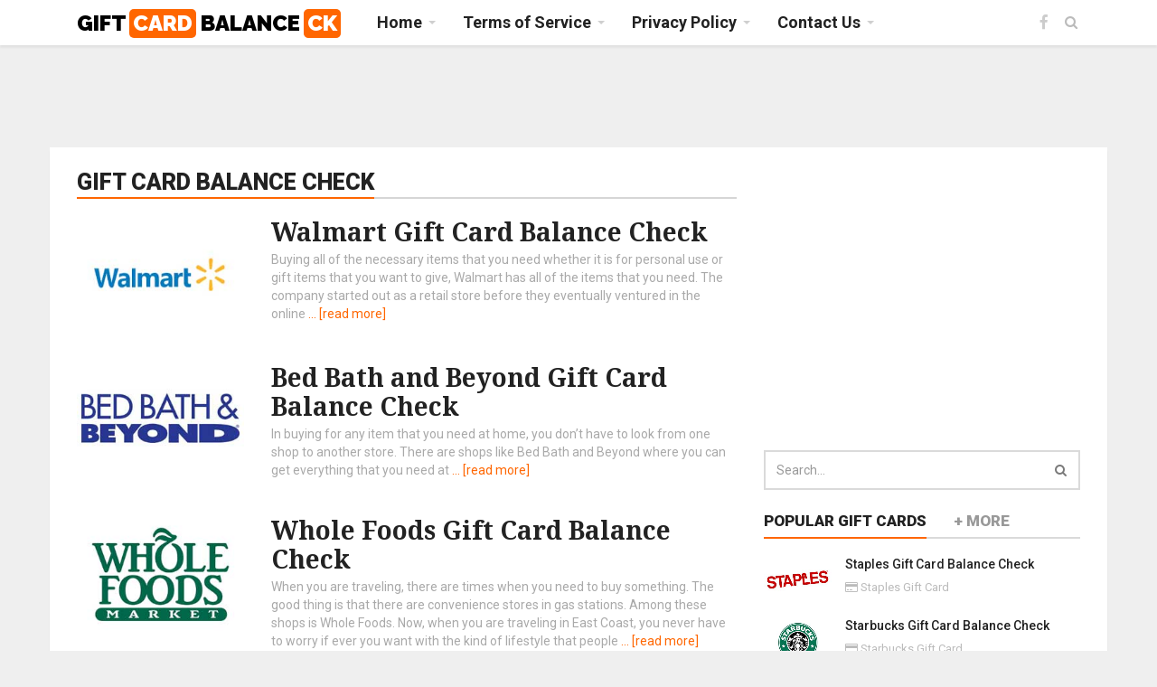

--- FILE ---
content_type: text/html; charset=UTF-8
request_url: https://giftcardbalanceck.com/page/3/
body_size: 5039
content:
	
<!doctype html>
<html>
<head>

<!-- Global site tag (gtag.js) - Google Analytics -->
<script async src="https://www.googletagmanager.com/gtag/js?id=UA-9682596-25"></script>
<script>
  window.dataLayer = window.dataLayer || [];
  function gtag(){dataLayer.push(arguments);}
  gtag('js', new Date());

  gtag('config', 'UA-9682596-25');
</script>


  <meta charset="utf-8">
  <title>Gift Card Balance Check (3) | giftcardbalanceck.com</title>
  <meta name="keywords" content="gift card balance check, gift card, gift card balance, balance check">
  <meta name="description" content="Gift Card Balance Check, is an excellent tool to check the balance of your gift card, forget waiting on hold on the phone, with our website you can know the balance of your gift card in an easy, fast, free and secure way.">
  <meta name="author" content="giftcardbalanceck.com">
  <meta class="viewport" name="viewport" content="width=device-width, initial-scale=1.0">
  <meta http-equiv="X-UA-Compatible" content="IE=edge">

  <!-- Favicon -->
  <link rel="shortcut icon" href="/favicon.ico" type="image/x-icon" />
  <!-- Google Fonts -->
  <link href="https://fonts.googleapis.com/css?family=Roboto:100,300,300italic,400,400italic,500,700,700italic,900" rel="stylesheet" type="text/css">
  <link href="https://fonts.googleapis.com/css?family=Noto+Serif:400,400italic,700,700italic" rel="stylesheet" type="text/css">
  <link href="https://fonts.googleapis.com/css?family=Raleway:900" rel="stylesheet" type="text/css">

  <!-- Icon Font -->
  <link rel="stylesheet" href="/plugins/font-awesome/css/font-awesome.min.css">

  <!-- Bootstrap CSS -->
  <link rel="stylesheet" href="/plugins/bootstrap/css/bootstrap.min.css">

  <!-- Theme CSS -->
  <link rel="stylesheet" href="/css/style.css">
  
  <!--[if lt IE 9]>
    <script src="https://oss.maxcdn.com/libs/html5shiv/3.7.0/html5shiv.js"></script>
    <script src="https://oss.maxcdn.com/libs/respond.js/1.4.2/respond.min.js"></script>
  <![endif]-->
</head>
<body>
<div id="main" class="header-style1">
  
  <header class="header-wrapper clearfix">

    <div class="header" id="header">
      <div class="container">
        <div class="mag-content">
          <div class="row">
            <div class="col-md-12">
                          <!-- Mobile Menu Button -->
            <a class="navbar-toggle collapsed" id="nav-button" href="#mobile-nav">
              <span class="icon-bar"></span>
              <span class="icon-bar"></span>
              <span class="icon-bar"></span>
              <span class="icon-bar"></span>
            </a><!-- .navbar-toggle -->

            <!-- Main Nav Wrapper -->
            <nav class="navbar mega-menu">
              <a class="logo" href="/" title="Gift Card Balance Check" rel="home">
                GIFT <span>CARD</span> BALANCE <span>CK</span>
              </a><!-- .logo -->
              
              <!-- Navigation Menu -->
			<div class="navbar-collapse collapse">
              <ul class="nav navbar-nav">
                <li class="dropdown menu-color1">
                  <a href="/" class="dropdown-toggle" >Home</a>           
                </li>
				
				<li class="dropdown menu-color1">
                  <a href="/terms-of-service/" class="dropdown-toggle" >Terms of Service</a>           
                </li>

            
                <li class="dropdown mega-full menu-color1">
                  <a href="/privacy-policy/" class="dropdown-toggle">Privacy Policy</a>
                  <!-- .dropdown-menu .fullwidth -->
                </li><!-- .dropdown .mega-full .menu-color2 -->
                <!-- End Mega Menu -->

                <li class="dropdown mega-full menu-color1">
                  <a href="/contact-us/" class="dropdown-toggle">Contact Us</a>
                  <!-- .dropdown-menu .fullwidth -->
                </li><!-- .dropdown .mega-full .menu-color3 -->
                <!-- / Mega Menu -->
                
              </ul><!-- .nav .navbar-nav -->
            </div><!-- .navbar-collapse -->              <!-- End Navigation Menu -->

              <div class="header-right">
                <div class="social-icons">
                  <a href="https://www.facebook.com" data-toggle="tooltip" data-placement="bottom" title="Facebook"><i class="fa fa-facebook fa-lg"></i></a>                  
                  <!-- Only for Fixed Sidebar Layout -->
                  <a href="#" class="fixed-button navbar-toggle" id="fixed-button">
                    <i></i>
                    <i></i>
                    <i></i>
                    <i></i>
                  </a><!-- .fixed-button -->
                </div><!-- .social-icons -->
              </div><!-- .header-right -->

            </nav><!-- .navbar -->

            <div id="sb-search" class="sb-search">
              <form>
                <input class="sb-search-input" placeholder="Enter your search text..." type="text" value="" name="search" id="search">
                <input class="sb-search-submit" type="submit" value="">
                <span class="sb-icon-search fa fa-search" data-toggle="tooltip" data-placement="bottom" title="Search"></span>
              </form>
            </div><!-- .sb-search -->            </div>
          </div>
        </div><!-- .mag-content -->
      </div><!-- .container -->
    </div><!-- .header -->
    
  </header><!-- .header-wrapper -->  
  <!-- .header-wrapper -->
  <div class="container main-wrapper">
    
    <!-- End Main Banner -->
<div class="mag-content clearfix">
  <div class="row" style="margin-top:13px;">
					<div class="hidden-xs">
					<center><script async src="//pagead2.googlesyndication.com/pagead/js/adsbygoogle.js"></script>
					<!-- Responsive Display Only Test -->
					<ins class="adsbygoogle"
						 style="display:block"
						 data-ad-client="ca-pub-7871348605692081"
						 data-ad-slot="5341144920"
						 data-ad-format="horizontal"></ins>
					<script>
					(adsbygoogle = window.adsbygoogle || []).push({});
					</script></center>
					</div>
					
					<div class="visible-xs">
					<center><script async src="//pagead2.googlesyndication.com/pagead/js/adsbygoogle.js"></script>
					<!-- Responsive Display Only Test -->
					<ins class="adsbygoogle"
						 style="display:block"
						 data-ad-client="ca-pub-7871348605692081"
						 data-ad-slot="5341144920"
						 data-ad-format="rectangle"></ins>
					<script>
					(adsbygoogle = window.adsbygoogle || []).push({});
					</script></center>
					</div>
  </div>
</div>
<!-- End Main Banner -->
    <div class="main-content mag-content clearfix">

      <div class="row blog-content">
        <div class="col-md-8">
            <h1 class="block-title" style="font-size: 25px;"><span>Gift Card Balance Check</span> </h1>			

			
            <article class="simple-post simple-big clearfix">  
              <div class="simple-thumb">

                <a href="/walmart-gift-card-balance-check/">
                  <img src="/images/creditcard/walmart-logo.jpg" alt="Walmart Gift Card Balance Check"/>
                </a>
              </div>
              <header>
                

                <h3>
                  <a href="/walmart-gift-card-balance-check/">Walmart Gift Card Balance Check</a>
                </h3>

                <p class="excerpt">
				Buying all of the necessary items that you need whether it is for personal use or gift items that you want to give, Walmart has all of the items that you need. The company started out as a retail store before they eventually ventured in the online <a href='/walmart-gift-card-balance-check/'>... [read more]</a>				
                  
                </p>
              </header>
            </article>
			
			
            <article class="simple-post simple-big clearfix">  
              <div class="simple-thumb">

                <a href="/bed-bath-and-beyond-gift-card-balance-check/">
                  <img src="/images/creditcard/bed-bath-beyond-logo.jpg" alt="Bed Bath and Beyond Gift Card Balance Check"/>
                </a>
              </div>
              <header>
                

                <h3>
                  <a href="/bed-bath-and-beyond-gift-card-balance-check/">Bed Bath and Beyond Gift Card Balance Check</a>
                </h3>

                <p class="excerpt">
				In buying for any item that you need at home, you don’t have to look from one shop to another store. There are shops like Bed Bath and Beyond where you can get everything that you need at <a href='/bed-bath-and-beyond-gift-card-balance-check/'>... [read more]</a>				
                  
                </p>
              </header>
            </article>
			
			
            <article class="simple-post simple-big clearfix">  
              <div class="simple-thumb">

                <a href="/whole-foods-gift-card-balance-check/">
                  <img src="/images/creditcard/whole-foods-logo.jpg" alt="Whole Foods Gift Card Balance Check"/>
                </a>
              </div>
              <header>
                

                <h3>
                  <a href="/whole-foods-gift-card-balance-check/">Whole Foods Gift Card Balance Check</a>
                </h3>

                <p class="excerpt">
				When you are traveling, there are times when you need to buy something. The good thing is that there are convenience stores in gas stations. Among these shops is Whole Foods. Now, when you are traveling in East Coast, you never have to worry if ever you want with the kind of lifestyle that people <a href='/whole-foods-gift-card-balance-check/'>... [read more]</a>				
                  
                </p>
              </header>
            </article>
			
			
            <article class="simple-post simple-big clearfix">  
              <div class="simple-thumb">

                <a href="/sears-gift-card-balance-check/">
                  <img src="/images/creditcard/sears-logo.jpg" alt="Sears Gift Card Balance Check"/>
                </a>
              </div>
              <header>
                

                <h3>
                  <a href="/sears-gift-card-balance-check/">Sears Gift Card Balance Check</a>
                </h3>

                <p class="excerpt">
				Founded 1n 1886, Sears is one of America’s oldest department stores, offering everything from refrigerators to diamond jewelry. Whatever your shopping needs are, you can count on Sears to offer products of exceptional quality and competitive prices. Check out their wide variety of products <a href='/sears-gift-card-balance-check/'>... [read more]</a>				
                  
                </p>
              </header>
            </article>
			
			
            <article class="simple-post simple-big clearfix">  
              <div class="simple-thumb">

                <a href="/wawa-gift-card-balance-check/">
                  <img src="/images/creditcard/wawa-logo.jpg" alt="Wawa Gift Card Balance Check"/>
                </a>
              </div>
              <header>
                

                <h3>
                  <a href="/wawa-gift-card-balance-check/">Wawa Gift Card Balance Check</a>
                </h3>

                <p class="excerpt">
				When you are traveling, there are times when you need to buy something. The good thing is that there are convenience stores in gas stations. Among these shops is Wawa. Now, when you are traveling in East Coast, you never have to worry if ever you want to eat or if there is anything that you have to <a href='/wawa-gift-card-balance-check/'>... [read more]</a>				
                  
                </p>
              </header>
            </article>
			
			
            <article class="simple-post simple-big clearfix">  
              <div class="simple-thumb">

                <a href="/safeway-gift-card-balance-check/">
                  <img src="/images/creditcard/safeway-logo.jpg" alt="Safeway Gift Card Balance Check"/>
                </a>
              </div>
              <header>
                

                <h3>
                  <a href="/safeway-gift-card-balance-check/">Safeway Gift Card Balance Check</a>
                </h3>

                <p class="excerpt">
				Safeway is an American supermarket chain that has been in the industry for years. Whether you are shopping for ingredients and food items that you need at home or any product for your personal needs, you can buy the products at <a href='/safeway-gift-card-balance-check/'>... [read more]</a>				
                  
                </p>
              </header>
            </article>
			
			
            <center>
			<ul class='pagination pagination-lg'><li><a href='/'>&laquo;&laquo;</a></li><li><a href='/page/2/'>&laquo;</a></li><li><a href='/page/1/'>1</a></li><li><a href='/page/2/'>2</a></li><li class='active'><a>3</a></li><li><a href='/page/4/'>4</a></li><li><a href='/page/5/'>5</a></li><li><a href='/page/6/'>6</a></li><li><a href='/page/7/'>7</a></li><li><a href='/page/8/'>8</a></li><li><a href='/page/4/'>&raquo;</a></li><li><a href='/page/8/'>&raquo;&raquo;</a></li></ul>
			</center>  

        </div><!-- End Left big column -->

        
<div class="col-md-4">
  <aside class="sidebar clearfix">

    <div class="widget adwidget" style="margin-bottom: 25px; padding: 0px; border: 0px solid #dadada;">

	<script async src="//pagead2.googlesyndication.com/pagead/js/adsbygoogle.js"></script>
	<!-- Responsive Display Only Test -->
	<ins class="adsbygoogle"
		 style="display:block"
		 data-ad-client="ca-pub-7871348605692081"
		 data-ad-slot="5341144920"
		 data-ad-format="rectangle"></ins>
	<script>
	(adsbygoogle = window.adsbygoogle || []).push({});
	</script>

	</div>

    <div class="widget searchwidget" style="margin-bottom: 15px;">
      <form class="searchwidget-form">
        <div class="input-group">
          <input type="text" class="form-control" placeholder="Search...">
          <span class="input-group-btn">
            <button class="btn btn-default" type="button"><i class="fa fa-search"></i></button>
          </span>
        </div>
      </form>
    </div>

    <div class="widget tabwidget" style="margin-bottom: 15px;">
      <ul class="nav nav-tabs" role="tablist" id="widget-tab">
        <li role="presentation" class="active"><a href="#tab-popular" aria-controls="tab-popular" role="tab" data-toggle="tab">Popular Gift Cards</a></li>
        <li role="presentation"><a href="#tab-recent" aria-controls="tab-recent" role="tab" data-toggle="tab">+ More</a></li>        
      </ul>

      <div class="tab-content">
        <div role="tabpanel" class="tab-pane active" id="tab-popular">
		
				

          <article class="widget-post clearfix" style="margin-bottom: 15px;">  
            <div class="simple-thumb">
              <a href="/staples-gift-card-balance-check/">
                <img src="/images/creditcard/staples-logo.jpg" alt="Staples Gift Card Balance Check"/>
              </a>
            </div>
            <header>
              <h3>
                <a href="/staples-gift-card-balance-check/">Staples Gift Card Balance Check</a>
              </h3>
              <p class="simple-share">
                <span><i class="fa fa-credit-card"></i> Staples Gift Card</span>
              </p>
            </header>
          </article>
		  
				

          <article class="widget-post clearfix" style="margin-bottom: 15px;">  
            <div class="simple-thumb">
              <a href="/starbucks-gift-card-balance-check/">
                <img src="/images/creditcard/starbucks-logo.jpg" alt="Starbucks Gift Card Balance Check"/>
              </a>
            </div>
            <header>
              <h3>
                <a href="/starbucks-gift-card-balance-check/">Starbucks Gift Card Balance Check</a>
              </h3>
              <p class="simple-share">
                <span><i class="fa fa-credit-card"></i> Starbucks Gift Card</span>
              </p>
            </header>
          </article>
		  
				

          <article class="widget-post clearfix" style="margin-bottom: 15px;">  
            <div class="simple-thumb">
              <a href="/home-depot-gift-card-balance-check/">
                <img src="/images/creditcard/home-depot-logo.jpg" alt="Home Depot Gift Card Balance Check"/>
              </a>
            </div>
            <header>
              <h3>
                <a href="/home-depot-gift-card-balance-check/">Home Depot Gift Card Balance Check</a>
              </h3>
              <p class="simple-share">
                <span><i class="fa fa-credit-card"></i> Home Depot Gift Card</span>
              </p>
            </header>
          </article>
		  
				

          <article class="widget-post clearfix" style="margin-bottom: 15px;">  
            <div class="simple-thumb">
              <a href="/old-navy-gift-card-balance-check/">
                <img src="/images/creditcard/old-navy-logo.jpg" alt="Old Navy Gift Card Balance Check"/>
              </a>
            </div>
            <header>
              <h3>
                <a href="/old-navy-gift-card-balance-check/">Old Navy Gift Card Balance Check</a>
              </h3>
              <p class="simple-share">
                <span><i class="fa fa-credit-card"></i> Old Navy Gift Card</span>
              </p>
            </header>
          </article>
		  
				

          <article class="widget-post clearfix" style="margin-bottom: 15px;">  
            <div class="simple-thumb">
              <a href="/toysrus-balance-check/">
                <img src="/images/creditcard/toys-r-us-logo.jpg" alt="Toys R Us Gift Card Balance Check"/>
              </a>
            </div>
            <header>
              <h3>
                <a href="/toysrus-balance-check/">Toys R Us Gift Card Balance Check</a>
              </h3>
              <p class="simple-share">
                <span><i class="fa fa-credit-card"></i> Toys R Us Gift Card</span>
              </p>
            </header>
          </article>
		  
		
        </div><!-- +More posts -->
        <div role="tabpanel" class="tab-pane" id="tab-recent">
		
		
          <article class="widget-post clearfix" style="margin-bottom: 15px;">  
            <div class="simple-thumb">
              <a href="/old-navy-gift-card-balance-check/">
                <img src="/images/creditcard/old-navy-logo.jpg" alt="Old Navy Gift Card Balance Check"/>
              </a>
            </div>
            <header>
              <h3>
                <a href="/old-navy-gift-card-balance-check/">Old Navy Gift Card Balance Check</a>
              </h3>
              <p class="simple-share">
                <span><i class="fa fa-credit-card"></i> Old Navy Gift Card</span>
              </p>
            </header>
          </article>
		  
		
          <article class="widget-post clearfix" style="margin-bottom: 15px;">  
            <div class="simple-thumb">
              <a href="/simon-gift-card-balance-check/">
                <img src="/images/creditcard/simon-logo.jpg" alt="Simon Gift Card Balance Check"/>
              </a>
            </div>
            <header>
              <h3>
                <a href="/simon-gift-card-balance-check/">Simon Gift Card Balance Check</a>
              </h3>
              <p class="simple-share">
                <span><i class="fa fa-credit-card"></i> Simon Gift Card</span>
              </p>
            </header>
          </article>
		  
		
          <article class="widget-post clearfix" style="margin-bottom: 15px;">  
            <div class="simple-thumb">
              <a href="/itunes-gift-card-balance-check/">
                <img src="/images/creditcard/itunes-logo.jpg" alt="iTunes Gift Card Balance Check"/>
              </a>
            </div>
            <header>
              <h3>
                <a href="/itunes-gift-card-balance-check/">iTunes Gift Card Balance Check</a>
              </h3>
              <p class="simple-share">
                <span><i class="fa fa-credit-card"></i> iTunes Gift Card</span>
              </p>
            </header>
          </article>
		  
		
          <article class="widget-post clearfix" style="margin-bottom: 15px;">  
            <div class="simple-thumb">
              <a href="/safeway-gift-card-balance-check/">
                <img src="/images/creditcard/safeway-logo.jpg" alt="Safeway Gift Card Balance Check"/>
              </a>
            </div>
            <header>
              <h3>
                <a href="/safeway-gift-card-balance-check/">Safeway Gift Card Balance Check</a>
              </h3>
              <p class="simple-share">
                <span><i class="fa fa-credit-card"></i> Safeway Gift Card</span>
              </p>
            </header>
          </article>
		  
		
          <article class="widget-post clearfix" style="margin-bottom: 15px;">  
            <div class="simple-thumb">
              <a href="/whole-foods-gift-card-balance-check/">
                <img src="/images/creditcard/whole-foods-logo.jpg" alt="Whole Foods Gift Card Balance Check"/>
              </a>
            </div>
            <header>
              <h3>
                <a href="/whole-foods-gift-card-balance-check/">Whole Foods Gift Card Balance Check</a>
              </h3>
              <p class="simple-share">
                <span><i class="fa fa-credit-card"></i> Whole Foods Gift Card</span>
              </p>
            </header>
          </article>
		  
		  

        </div><!-- Recent Posts -->

        
      </div>
    </div>

    <div class="widget tagwidget" style="margin-bottom: 15px;">
      <h3 class="block-title"><span>Tags</span></h3>
      <ul class="tags-widget">
	  
	  	  
        <li><a href="/safeway-gift-card-balance-check/">Safeway Gift Card</a></li>
       
		
	 	  
        <li><a href="/starbucks-gift-card-balance-check/">Starbucks Gift Card</a></li>
       
		
	 	  
        <li><a href="/gap-gift-card-balance-check/">Gap Gift Card</a></li>
       
		
	 	  
        <li><a href="/walmart-gift-card-balance-check/">Walmart Gift Card</a></li>
       
		
	 	  
        <li><a href="/amazon-gift-card-balance-check/">Amazon Gift Card</a></li>
       
		
	   	
	 
      </ul>
    </div>

    <!-- End review widget -->

    

    <div class="widget adwidget subscribewidget" style="margin-bottom: 15px;">
      <h3 class="block-title"><span>Subscribe</span></h3>
      <p>Subscribe to our newsletter to receive exclusive offers and the latest news on the best gift cards.</p>
      <form class="form-inline">
        <div class="input-group">
          <input type="text" class="form-control" placeholder="Enter your email">
          <span class="input-group-btn">
            <button class="btn btn-default" type="button">Subscribe</button>
          </span>
        </div>
      </form>
    </div>

  </aside>
</div>		
		<!-- End last column -->        
      </div><!-- .main-body -->
      
    </div><!-- .main-content -->

    <!-- End Main Banner -->
<div class="mag-content clearfix">
  <div class="row" style="margin-top:13px;">
					<div class="hidden-xs">
					<center><script async src="//pagead2.googlesyndication.com/pagead/js/adsbygoogle.js"></script>
					<!-- Responsive Display Only Test -->
					<ins class="adsbygoogle"
						 style="display:block"
						 data-ad-client="ca-pub-7871348605692081"
						 data-ad-slot="5341144920"
						 data-ad-format="horizontal"></ins>
					<script>
					(adsbygoogle = window.adsbygoogle || []).push({});
					</script></center>
					</div>
					
					<div class="visible-xs">
					<center><script async src="//pagead2.googlesyndication.com/pagead/js/adsbygoogle.js"></script>
					<!-- Responsive Display Only Test -->
					<ins class="adsbygoogle"
						 style="display:block"
						 data-ad-client="ca-pub-7871348605692081"
						 data-ad-slot="5341144920"
						 data-ad-format="rectangle"></ins>
					<script>
					(adsbygoogle = window.adsbygoogle || []).push({});
					</script></center>
					</div>
  </div>
</div>
<!-- End Main Banner -->
  </div><!-- .main-wrapper -->

<!-- Footer -->
<footer class="footer source-org vcard copyright clearfix" id="footer" role="contentinfo">
  <div class="footer-main">
    <div class="fixed-main">
      <div class="container">
        <div class="mag-content">
          <div class="row">
            <div class="col-md-5">
              <div class="footer-block">
                <p class="clearfix">
                  <a class="logo" href="/" title="Gift Card Balance Check" rel="home">
                GIFT <span>CARD</span> BALANCE <span>CK</span>
              </a><!-- .logo -->
                </p>
                <p class="description">
                  Gift Card Balance Check, is an excellent tool to check the balance of your gift card, forget waiting on hold on the phone, with our website you can know the balance of your gift card in an easy, fast, free and secure way.
                </p>
              </div><!-- Footer Block -->
            </div>
            <div class="col-md-3">
              <div class="footer-block">
                <h3 class="footer-title">Gift Card Balance Check</h3>
                <ul class="footer-menu">
                  <li><a href="/">Home</a></li>
				  <li><a href="/terms-of-service/">Terms of Service</a></li>
				  <li><a href="/privacy-policy/">Privacy Policy</a></li>
				  <li><a href="/contact-us/">Contact Us</a></li>
                </ul>
              </div><!-- Footer Block -->
            </div>

            <div class="col-md-4">
              <div class="footer-block">
                <h3 class="footer-title">Stay Connected</h3>
                <ul class="footer-menu">
                  <li><a href="https://www.facebook.com">Facebook</a></li>
                  <li><a href="https://www.twitter.com">Twitter</a></li>
                  <li><a href="http://www.googleplus.com">Google+</a></li>
                  <li><a href="https://www.instagram.com/">Instagram</a></li>
                </ul>
              </div><!-- Footer Block -->
            </div>
          </div>
        </div>
      </div>
    </div>
  </div>

  
  <div class="footer-bottom">
    <div class="fixed-main">
      <div class="container">
        <div class="mag-content">
          <div class="row">
            <div class="col-md-7">
              <p>Copyright © 2018. All Rights Reserved | <a href="https://giftcardbalanceck.com">Check your Gift Card Balance</a> by <a href="https://giftcardbalanceck.com">giftcardbalanceck.com</a></p>
            </div>

            <div class="col-md-5">
              <div class="social-icons pull-right">
                <a href="https://www.facebook.com"><i class="fa fa-facebook"></i></a>
                <a href="https://www.twitter.com"><i class="fa fa-twitter"></i></a>
                
              </div>
            </div>
          </div>
        </div>
      </div>
    </div>
  </div>
  
</footer><!-- End Footer -->

</div><!-- End Main -->

<!-- Mobile Menu -->

<nav id="mobile-nav">
  <div>
    <ul>
      <li><a href="/">Home</a></li>
      <li><a href="/terms-of-service/">Terms of Service</a></li>
      <li><a href="/privacy-policy/">Privacy Policy</a></li>
      <li><a href="/contact-us/">Contact Us</a></li>
    </ul>
  </div>
</nav>
<!-- / Mobile Menu -->
<div id="go-top-button" class="fa fa-angle-up" title="Scroll To Top"></div>
<div class="mobile-overlay" id="mobile-overlay"></div>

<!-- Jquery js -->
<script src="/js/jquery-1.11.2.min.js"></script>

<!-- Modernizr -->
<script src="/js/modernizr.min.js"></script>

<!-- Bootstrap js -->
<script src="/plugins/bootstrap/js/bootstrap.js"></script>

<!-- Google map api -->
<!--script src="https://maps.googleapis.com/maps/api/js?v=3.exp"></script-->

<!-- Plugins js -->
<script src="/js/plugins.js"></script>

<!-- Theme js -->
<script src="/js/script.js"></script>

<script defer src="https://static.cloudflareinsights.com/beacon.min.js/vcd15cbe7772f49c399c6a5babf22c1241717689176015" integrity="sha512-ZpsOmlRQV6y907TI0dKBHq9Md29nnaEIPlkf84rnaERnq6zvWvPUqr2ft8M1aS28oN72PdrCzSjY4U6VaAw1EQ==" data-cf-beacon='{"version":"2024.11.0","token":"4cecc955de1048a3928b5616abd775d5","r":1,"server_timing":{"name":{"cfCacheStatus":true,"cfEdge":true,"cfExtPri":true,"cfL4":true,"cfOrigin":true,"cfSpeedBrain":true},"location_startswith":null}}' crossorigin="anonymous"></script>
</body>
</html>

--- FILE ---
content_type: text/html; charset=utf-8
request_url: https://www.google.com/recaptcha/api2/aframe
body_size: 266
content:
<!DOCTYPE HTML><html><head><meta http-equiv="content-type" content="text/html; charset=UTF-8"></head><body><script nonce="8Y5iOmiMqSa9LpOqtGYMbg">/** Anti-fraud and anti-abuse applications only. See google.com/recaptcha */ try{var clients={'sodar':'https://pagead2.googlesyndication.com/pagead/sodar?'};window.addEventListener("message",function(a){try{if(a.source===window.parent){var b=JSON.parse(a.data);var c=clients[b['id']];if(c){var d=document.createElement('img');d.src=c+b['params']+'&rc='+(localStorage.getItem("rc::a")?sessionStorage.getItem("rc::b"):"");window.document.body.appendChild(d);sessionStorage.setItem("rc::e",parseInt(sessionStorage.getItem("rc::e")||0)+1);localStorage.setItem("rc::h",'1769142828917');}}}catch(b){}});window.parent.postMessage("_grecaptcha_ready", "*");}catch(b){}</script></body></html>